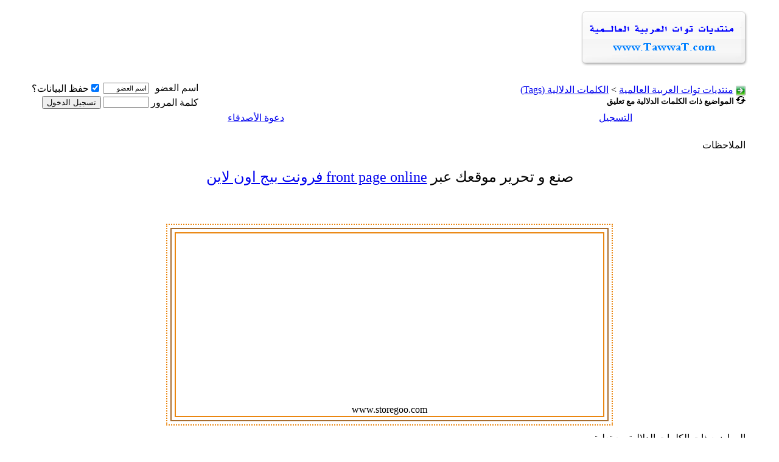

--- FILE ---
content_type: text/html; charset=windows-1256
request_url: http://forum.tawwat.com/tags.php?s=bbead4ef82c8912dfa9c23295461cf33&tag=%CA%DA%E1%ED%DE
body_size: 5456
content:
<!DOCTYPE html PUBLIC "-//W3C//DTD XHTML 1.0 Transitional//EN" "http://www.w3.org/TR/xhtml1/DTD/xhtml1-transitional.dtd"> 
<html xmlns="http://www.w3.org/1999/xhtml" dir="rtl" lang="ar">
<head>
<meta http-equiv="Content-Type" content="text/html; charset=windows-1256" /> <meta name="generator" content="vBulletin 3.8.6" />  <meta name="keywords" content="منتديات،صوتيات،كتب،الأناشيد الاسلامية،الطفل،طبخ،نكت،برنامج،صور،خلفيات،تحميل" /> <meta name="description" content="منتديات توات أناشيد إسلامية صور برامج أفضل العاب جوال خلفيات كمبيوتر تحميل مجانا" /> <meta name="abstract" content="منتديات توات العربية العالمية" /> <meta name="robots" content="index, follow" /> <meta name="robots" content="all" /> <meta name="revisit-after" content="1 hours" /> <meta content="جميع الحقوق محفوظة لشبكة ومنتديات توات العالمية 2010." name="Copyright" /> <meta name="rating" content="General" /> <meta content="tawwat.com." name="Author"/><meta name="reply-to" content="webmaster@tawwat.com"/><!-- CSS Stylesheet --><style type="text/css" id="vbulletin_css">
/**
* vBulletin 3.8.6 CSS
* Style: 'ستايل توات المتطور'; Style ID: 13
*/
@import url("clientscript/vbulletin_css/style-a83008c2-00013.css");
</style>
<link rel="stylesheet" type="text/css" href="clientscript/vbulletin_important.css?v=386" /><!-- / CSS Stylesheet --><script type="text/javascript" src="clientscript/yui/yahoo-dom-event/yahoo-dom-event.js?v=386"></script>
<script type="text/javascript" src="clientscript/yui/connection/connection-min.js?v=386"></script><script type="text/javascript"><!--
var SESSIONURL = "s=37057bd0c011e2f0d088197957297ea3&";
var SECURITYTOKEN = "guest";
var IMGDIR_MISC = "vista/misc";
var vb_disable_ajax = parseInt("1", 10);
// --></script><script type="text/javascript" src="clientscript/vbulletin_global.js?v=386"></script><script type="text/javascript" src="clientscript/vbulletin_menu.js?v=386"></script><link rel="alternate" type="application/rss+xml" title="منتديات توات العربية العالمية RSS Feed" href="external.php?type=RSS2" /><script type="text/javascript"> 
if (parent.frames.length > 0) {parent.location.href = self.document.location;document.location.reload();} 
</script>  
<title>تعليق </title>
</head>
<body>
<!-- ~'TAWWAT'~ --><!-- logo --><a name="top"></a><table border="0" width="95%" cellpadding="0" cellspacing="0" align="center"><tr><td align="right"><a href="http://forum.tawwat.com?s=37057bd0c011e2f0d088197957297ea3"><img src="logo.PNG" border="0" alt="منتديات توات العربية العالمية" /></a></td><td align="left" id="header_right_cell"></td></tr></table><!-- /logo --><!-- content table --><!-- open content container --><div align="center"><div class="page" style="width:95%; text-align:right"><div style="padding:0px 8px 0px 8px" align="right">  <script type="text/javascript">var gaJsHost = (("https:" == document.location.protocol) ? "https://ssl." : "http://www.");
document.write(unescape("%3Cscript src='" + gaJsHost + "google-analytics.com/ga.js' type='text/javascript'%3E%3C/script%3E"));
</script><script type="text/javascript">
try {
var pageTracker = _gat._getTracker("UA-16299836-2");
pageTracker._setDomainName(".tawwat.com");
pageTracker._trackPageview();
} catch(err) {}</script>
<br /><!-- breadcrumb, login, pm info -->
<table class="tborder" cellpadding="6" cellspacing="1" border="0" width="100%" align="center"><tr><td class="alt1" width="100%"><table cellpadding="0" cellspacing="0" border="0"><tr valign="bottom"><td><a href="#" onclick="history.back(1); return false;"><img src="vista/misc/navbits_start.gif" alt="العودة" border="0" /></a></td><td>&nbsp;</td><td width="100%"><span class="navbar"><a href="http://forum.tawwat.com?s=37057bd0c011e2f0d088197957297ea3" accesskey="1">منتديات توات العربية العالمية</a></span> <span class="navbar">&gt; <a href="tags.php?s=37057bd0c011e2f0d088197957297ea3">الكلمات الدلالية (Tags)</a></span>
</td></tr><tr><td class="navbar" style="font-size:10pt; padding-top:1px" colspan="3"><a href="/tags.php?s=bbead4ef82c8912dfa9c23295461cf33&amp;tag=%CA%DA%E1%ED%DE"><img class="inlineimg" src="vista/misc/navbits_finallink_rtl.gif" alt="تحديث الصفحة" border="0" /></a> <strong>المواضيع ذات الكلمات الدلالية مع <span class="normal">تعليق</span>
</strong></td></tr></table></td>
<td class="alt2" nowrap="nowrap" style="padding:0px"><!-- login form --><form action="login.php?do=login" method="post" onsubmit="md5hash(vb_login_password, vb_login_md5password, vb_login_md5password_utf, 0)"><script type="text/javascript" src="clientscript/vbulletin_md5.js?v=386"></script><table cellpadding="0" cellspacing="3" border="0"><tr><td class="smallfont" style="white-space: nowrap;"><label for="navbar_username">اسم العضو</label></td><td><input type="text" class="bginput" style="font-size: 11px" name="vb_login_username" id="navbar_username" size="10" accesskey="u" tabindex="101" value="اسم العضو" onfocus="if (this.value == 'اسم العضو') this.value = '';" /></td><td class="smallfont" nowrap="nowrap"><label for="cb_cookieuser_navbar"><input type="checkbox" name="cookieuser" value="1" tabindex="103" id="cb_cookieuser_navbar" accesskey="c" checked="checked" />حفظ البيانات؟</label></td></tr><tr><td class="smallfont"><label for="navbar_password">كلمة المرور</label></td><td><input type="password" class="bginput" style="font-size: 11px" name="vb_login_password" id="navbar_password" size="10" tabindex="102" /></td><td><input type="submit" class="button" value="تسجيل الدخول" tabindex="104" title="ادخل اسم العضو وكلمة المرور الخاصة بك في الحقول المجاورة لتسجيل الدخول, أو اضغط على رابط 'التسجيل' لإنشاء حساب خاص بك." accesskey="s" /></td></tr></table><input type="hidden" name="s" value="37057bd0c011e2f0d088197957297ea3" /><input type="hidden" name="securitytoken" value="guest" /><input type="hidden" name="do" value="login" /><input type="hidden" name="vb_login_md5password" /><input type="hidden" name="vb_login_md5password_utf" /></form><!-- / login form --></td></tr></table><!-- / breadcrumb, login, pm info --><!-- nav buttons bar --><div class="tborder" style="padding:1px; border-top-width:0px"><table cellpadding="0" cellspacing="0" border="0" width="100%" align="center"><tr align="center"><td class="vbmenu_control"><a href="register.php?s=37057bd0c011e2f0d088197957297ea3" rel="nofollow">التسجيل</a></td>
<td class="vbmenu_control"><a href="profile.php?do=invitation">دعوة الأصدقاء</a></td>		
</tr></table></div><!-- / nav buttons bar --><br /><form action="profile.php?do=dismissnotice" method="post" id="notices"><input type="hidden" name="do" value="dismissnotice" /><input type="hidden" name="securitytoken" value="guest" /><input type="hidden" id="dismiss_notice_hidden" name="dismiss_noticeid" value="" />
<input type="hidden" name="url" value="/tags.php?tag=%CA%DA%E1%ED%DE" /><table class="tborder" cellpadding="6" cellspacing="1" border="0" width="100%" align="center"><tr><td class="thead">الملاحظات</td></tr><tr><td class="alt1"><div class="navbar_notice" id="navbar_notice_5"><p align="center"><font size="5">صنع و تحرير موقعك عبر </font>
<a href="http://www.tawwat.com/frontpageonline/"><font size="5">front page online فرونت بيج اون لاين</font></a></p></div></td></tr></table><br /></form><!-- NAVBAR POPUP MENUS --><!-- / NAVBAR POPUP MENUS --><!-- PAGENAV POPUP --><div class="vbmenu_popup" id="pagenav_menu" style="display:none"><table cellpadding="4" cellspacing="1" border="0"><tr><td class="thead" nowrap="nowrap">الذهاب إلى الصفحة...</td></tr><tr><td class="vbmenu_option" title="nohilite"><form action="index.php" method="get" onsubmit="return this.gotopage()" id="pagenav_form"><input type="text" class="bginput" id="pagenav_itxt" style="font-size:11px" size="4" /><input type="button" class="button" id="pagenav_ibtn" value="إذهب" /></form></td></tr></table></div><!-- / PAGENAV POPUP -->
<br>
<center> 
<table cellspacing="4"><tr><td style="border:2px #EA8610 dotted ; width:728px;height:90px;"> 
<table cellspacing="4"><tr><td style="border:2px #A56B2E  solid; width:728px;height:90px;"> 
<table cellspacing="4"><tr><td style="border:2px #EA8610  solid; width:728px;height:90px;"> 
<center> 
<script async src="https://pagead2.googlesyndication.com/pagead/js/adsbygoogle.js"></script>
<!-- Automatic size Responsive -->
<ins class="adsbygoogle"
style="display:block"
data-ad-client="ca-pub-5359906186110480"
data-ad-slot="9341491459"
data-ad-format="auto"
data-full-width-responsive="true"></ins>
<script>
(adsbygoogle = window.adsbygoogle || []).push({});
</script>
www.storegoo.com
</td></tr></table></td></tr></table></td></tr></table>  </center>
<form action="inlinemod.php" method="post" id="inlinemodform">
<input type="hidden" name="url" value="" />
<input type="hidden" name="s" value="37057bd0c011e2f0d088197957297ea3" />
<input type="hidden" name="securitytoken" value="guest" />
<table class="tborder" cellpadding="6"  cellspacing="1" border="0" width="100%"  align="center" id="threadslist">
<tr>
<td class="tcat" colspan="7">المواضيع ذات الكلمات الدلالية مع <span class="normal">تعليق</span></td>
</tr>
<tr>
<td class="thead" colspan="2">&nbsp;</td>
<td class="thead" width="75%">الموضوع / كاتب الموضوع</td>
<td class="thead" width="150" align="center" nowrap="nowrap">آخر مشاركة</td>
<td class="thead" align="center" nowrap="nowrap">مشاركات</td>
<td class="thead" align="center" nowrap="nowrap">المشاهدات</td>
<td class="thead" width="25%">المنتدى</td>
</tr>
<tr>
<td class="alt1" id="td_threadstatusicon_110">
<img src="vista/statusicon/thread_hot.gif" id="thread_statusicon_110" alt="" border="" />
</td>
<td class="alt2"><img src="vista/icons/3.gif" alt="حصري" border="0" /></td>
<td class="alt1" id="td_threadtitle_110" title="اقدم لكم على 
  
http://i42.servimg.com/u/f42/11/42/06/20/11491010.jpg 
  
  
  
لعبة pes7 والمفاجئة انها بالعربية + بدون باتش وبتعليق الشوالي 
  
 ...">
<div>
<span style="float:left">
<img class="inlineimg" src="vista/misc/tag.png" alt="لعبة, الشولي, باتشاة, بدون, تعليق, pes" /> 
</span>
<a href="showthread.php?s=37057bd0c011e2f0d088197957297ea3&amp;t=110" id="thread_title_110">لعبة pes 7 تعليق الشولي + بدون باتشاة</a>
&rlm;<span class="smallfont" style="white-space:nowrap">(<img class="inlineimg" src="vista/misc/multipage.gif" alt="موضوع متعدد الصفحات" border="0" />  <a href="showthread.php?s=37057bd0c011e2f0d088197957297ea3&amp;t=110">1</a> <a href="showthread.php?s=37057bd0c011e2f0d088197957297ea3&amp;t=110&amp;page=2">2</a> <a href="showthread.php?s=37057bd0c011e2f0d088197957297ea3&amp;t=110&amp;page=3">3</a>)</span>
</div>
<div class="smallfont">
<span style="cursor:pointer" onclick="window.open('member.php?s=37057bd0c011e2f0d088197957297ea3&amp;u=4', '_self')">messi 47</span>
</div>
</td>
<td class="alt2" title="ردود: 24, مشاهدات: 29,501">
<div class="smallfont" style="text-align:left; white-space:nowrap">
12-12-2013 <span class="time">08:34 PM</span><br />
بواسطة <a href="member.php?s=37057bd0c011e2f0d088197957297ea3&amp;find=lastposter&amp;t=110" rel="nofollow">azze20</a>  <a href="showthread.php?s=37057bd0c011e2f0d088197957297ea3&amp;p=16489#post16489"><img class="inlineimg" src="vista/buttons/lastpost.gif" alt="الذهاب إلى آخر مشاركة" border="0" /></a>
</div>
</td>
<td class="alt1" align="center"><a href="misc.php?do=whoposted&amp;t=110" onclick="who(110); return false;">24</a></td>
<td class="alt2" align="center">29,501</td>
<td class="alt1"><a href="forumdisplay.php?s=37057bd0c011e2f0d088197957297ea3&amp;f=43">تحميل العاب الكمبيوتر -  ألعاب pc كاملة</a></td>
</tr>
</table>
</form>
<p align="center"><a style="text-decoration: none;" rel="nofollow" href="external.php?type=rss">Rss</a>&nbsp; <a style="text-decoration: none;" rel="nofollow" href="external.php?type=rss2">Rss 2.0</a>&nbsp;<a style="text-decoration: none;" rel="nofollow" href="external.php?type=html">Html </a>&nbsp;<a style="text-decoration: none;" href="external.php?type=xml">Xml</a>&nbsp;<a style="text-decoration: none;" rel="nofollow" href="sitemap/index.php">Sitemap</a></p><p align="center"><font size="2" face="arial" color="#FF0000"><a rel="nofollow" href="http://forum.tawwat.com/sitemap.php" style="text-decoration: none"><font color="#FF0000">:: <span lang="ar-dz">خريطة المنتدى - </span>Site Map ::</font></a></font></p>
<p align="center">تحميل جميع البرامج - مشاهدة صور و شروحات في منتديات توات بدون تسجيل</p><br /><div class="smallfont" align="center">الساعة الآن <span class="time">06:11 PM</span></div><br />
</div>
</div>
</div>
<!-- / close content container --><!-- /content area table --><form action="index.php" method="get" style="clear:right"><table cellpadding="6" cellspacing="0" border="0" width="95%" class="page" align="center"><tr><td class="tfoot"><select name="styleid" onchange="switch_id(this, 'style')"><optgroup label="اختيار التصميم السريع"><option value="1" class="" >-- الاستايل الافتراضي</option>
<option value="11" class="" >-- :: C O C T A I L ::</option>
<option value="13" class="" selected="selected">-- ستايل توات المتطور</option>
<option value="14" class="" >-- التصفح السريع</option>
</optgroup></select></td><td class="tfoot" align="left" width="100%"><div class="smallfont"><strong><a href="sendmessage.php?s=37057bd0c011e2f0d088197957297ea3" rel="nofollow" accesskey="9">الاتصال بنا</a> -<a href="http://www.tawwat.com">شبكة توات العربية العالمية</a> -<a href="sitemap/index.php">الأرشيف</a> -<a href="http://forum.tawwat.com/privacy-policy.html">بيان الخصوصية</a> -<a href="#top" onclick="self.scrollTo(0, 0); return false;">الأعلى</a></strong></div></td></tr></table><br /><div align="center"><div class="smallfont" align="center"><!-- Do not remove this copyright notice -->Powered by vBulletin&reg; Copyright &copy;2000 - 2026, Jelsoft Enterprises Ltd.<!-- Do not remove this copyright notice --></div>
<div class="smallfont" align="center"><!-- Do not remove cronimage or your scheduled tasks will cease to function --><img src="http://forum.tawwat.com/cron.php?s=37057bd0c011e2f0d088197957297ea3&amp;rand=1769361083" alt="" width="1" height="1" border="0" /><!-- Do not remove cronimage or your scheduled tasks will cease to function -->جميع الحقوق محفوظة لـtawwat Powered by vBulletin ® مننديات توات حقوق الطبع والنشر© 2011 - 2010</div></div></form>
<script type="text/javascript">
<!--
// Main vBulletin Javascript Initialization
vBulletin_init();
//--></script>  <center><span class="smallfont"></span></center></body>
</html>  

--- FILE ---
content_type: text/html; charset=utf-8
request_url: https://www.google.com/recaptcha/api2/aframe
body_size: 267
content:
<!DOCTYPE HTML><html><head><meta http-equiv="content-type" content="text/html; charset=UTF-8"></head><body><script nonce="x2_5e3_AI9ZlV1teB7wL4w">/** Anti-fraud and anti-abuse applications only. See google.com/recaptcha */ try{var clients={'sodar':'https://pagead2.googlesyndication.com/pagead/sodar?'};window.addEventListener("message",function(a){try{if(a.source===window.parent){var b=JSON.parse(a.data);var c=clients[b['id']];if(c){var d=document.createElement('img');d.src=c+b['params']+'&rc='+(localStorage.getItem("rc::a")?sessionStorage.getItem("rc::b"):"");window.document.body.appendChild(d);sessionStorage.setItem("rc::e",parseInt(sessionStorage.getItem("rc::e")||0)+1);localStorage.setItem("rc::h",'1769361084463');}}}catch(b){}});window.parent.postMessage("_grecaptcha_ready", "*");}catch(b){}</script></body></html>